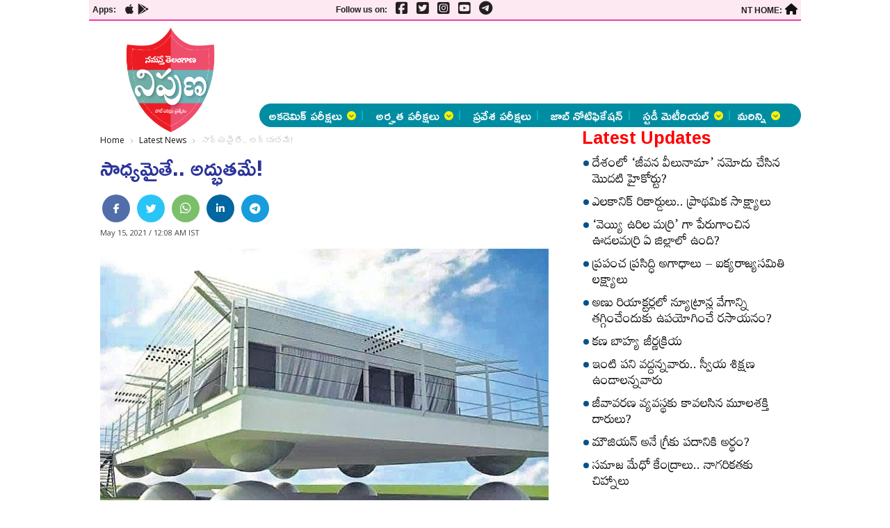

--- FILE ---
content_type: text/html; charset=UTF-8
request_url: https://nipuna.ntnews.com/latest-news/made-in-japan-earthquakeproof-homes-99408.html
body_size: 13328
content:
<?php// $pcontext=get_page_context(); ?>
<!DOCTYPE html>
<html lang="te">

<head>
  <meta charset="UTF-8">
  <meta http-equiv="X-UA-Compatible" content="IE=edge">
  <meta name="viewport" content="width=device-width, initial-scale=1.0">
      <title>  సాధ్యమైతే.. అద్భుతమే!</title>
      
                 <link rel="stylesheet" href="https://nipuna.ntnews.com/wp-content/themes/nipuna/css/style.css">
  <link rel="stylesheet" href="https://nipuna.ntnews.com/wp-content/themes/nipuna/css/swiper-bundle.min.css">
  <link rel="stylesheet" href="https://nipuna.ntnews.com/wp-content/themes/nipuna/css/all.min.css">

  <link rel="preconnect" href="https://fonts.googleapis.com">
  <link rel="preconnect" href="https://fonts.gstatic.com" crossorigin>
  <link href="https://fonts.googleapis.com/css2?family=Open+Sans:wght@400;500;600;700&display=swap" rel="stylesheet">
  <link href="https://fonts.googleapis.com/css2?family=Ramabhadra&display=swap" rel="stylesheet">
  <link href="https://fonts.googleapis.com/css2?family=Mallanna&display=swap" rel="stylesheet">
  <script src="https://kit.fontawesome.com/dc4c0dce42.js" crossorigin="anonymous"></script>
        <meta name="robots" content="max-image-preview:large" />
        <meta itemprop="inLanguage" content="Telugu" />
  <meta name="rating" content="General">
  <meta property="category" content="News" />
  <meta name="website" content="https://nipuna.ntnews.com/">
      
<meta name="keywords" content="arthquake Proof Homes, Japan, sampada" />

<meta name="news_keywords" content="arthquake Proof Homes, Japan, sampada" />
  <meta name="author" content="Nipuna">
  <meta property="og:locale" content="te_IN" />
  <meta name="theme-color" content="#ffffff">
  <meta name="copyright" content="https://nipuna.ntnews.com/">
  <meta http-equiv="Content-Type" content="text/html; charset=utf-8" />
  
 <meta property="og:image" content="https://s3.ap-south-1.amazonaws.com/media.nipuna.com/wp-content/uploads/2021/05/JAPAN_BIT.jpg" />
 <link rel="canonical" href="https://nipuna.ntnews.com/latest-news/made-in-japan-earthquakeproof-homes-99408.html" />
 <meta property="og:image:width" content="650" />
 <meta property="og:image:height" content="613" />
 <meta property="og:url" content="https://nipuna.ntnews.com/latest-news/made-in-japan-earthquakeproof-homes-99408.html" />
 <meta property="og:title" content="సాధ్యమైతే.. అద్భుతమే!" />
 <meta property="og:description" content="జపాన్‌.. అత్యున్నత సాంకేతిక పరిజ్ఞానానికి చిరునామా. బలమైన ఆర్థిక వ్యవస్థ, అభివృద్ధి.. ఈ దేశం సొంతం. కానీ, తరచూ వచ్చే భూకంపాలు, వాటి ధాటికి కుప్పకూలుతున్న భవనాలతో ఇక్కడి ప్రజలు ఉక్కిరిబిక్కిరి అవుతుంటారు. అందుకోసమే భూకంపాలను తట్టుకొనేలా ఇండ్లను నిర్మిస్తుంటారు. అయినా, భారీ భూ ప్రకంపనలు వస్తే, ఎంతో కొంత నష్టపోతూనే ఉన్నారు. దీనికి పరిష్కారంగా, జపాన్‌ శాస్త్రవేత్తలు అత్యాధునిక సాంకేతిక పరిజ్ఞానంపై ప్రయోగాలు నిర్వహిస్తున్నారంటూ సామాజిక మాధ్యమాల్లో ఓ వార్త చెక్కర్లు కొడుతున్నది. అయస్కాంత క్షేత్రాన్ని [&hellip;]" />
 <meta property="og:type" content="article" />
 <meta property="og:image:alt" content="సాధ్యమైతే.. అద్భుతమే!" />      
 <meta property="og:image:type" content="image/jpeg" />   <script type="application/ld+json">
    {
      "@context": "http://schema.org",
      "@type": "Organization",
      "name": "Namasthe Telangana Nipuna",
      "url": "https://nipuna.ntnews.com/",
      "logo": {
        "@type": "ImageObject",
        "url": "https://s3.ap-south-1.amazonaws.com/media.nipuna.com/wp-content/uploads/2022/04/nipunalogo.png",
        "width": 600,
        "height": 60
      },
      "sameAs": ["https://www.facebook.com/ntdailyonline/",
        "https://twitter.com/ntdailyonline/",
        "https://www.youtube.com/channel/UCGK11EQwSUXSBDsP-Aw9RWQ/"
      ]
    }
  </script>
  <script type="application/ld+json">
    {
      "@context": "https://schema.org",
      "@type": "WebSite",
      "url": "https://nipuna.ntnews.com/",
      "potentialAction": {
        "@type": "SearchAction",
        "target": "https://nipuna.ntnews.com/search?q={search_term_string}",
        "query-input": "required name=search_term_string"
      }
    }
  </script>
  <script type="application/ld+json">
    {"@context":"http:\/\/schema.org","@type":"WebPage","description":"జపాన్‌.. అత్యున్నత సాంకేతిక పరిజ్ఞానానికి చిరునామా. బలమైన ఆర్థిక వ్యవస్థ, అభివృద్ధి.. ఈ దేశం సొంతం. కానీ, తరచూ వచ్చే భూకంపాలు, వాటి ధాటికి కుప్పకూలుతున్న భవనాలతో ఇక్కడి ప్రజలు ఉక్కిరిబిక్కిరి అవుతుంటారు. అందుకోసమే భూకంపాలను తట్టుకొనేలా ఇండ్లను నిర్మిస్తుంటారు. అయినా, భారీ భూ ప్రకంపనలు వస్తే, ఎంతో కొంత నష్టపోతూనే ఉన్నారు. దీనికి పరిష్కారంగా, జపాన్‌ శాస్త్రవేత్తలు అత్యాధునిక సాంకేతిక పరిజ్ఞానంపై ప్రయోగాలు నిర్వహిస్తున్నారంటూ సామాజిక మాధ్యమాల్లో ఓ వార్త చెక్కర్లు కొడుతున్నది. అయస్కాంత క్షేత్రాన్ని [&hellip;]","url":"https:\/\/nipuna.ntnews.com\/latest-news\/made-in-japan-earthquakeproof-homes-99408.html","name":"సాధ్యమైతే.. అద్భుతమే!","publisher":{"@type":"Organization","name":"Namasthe Telangana Nipuna","url":"https:\/\/nipuna.ntnews.com\/","logo":{"@type":"ImageObject","contentUrl":"https:\/\/s3.ap-south-1.amazonaws.com\/media.nipuna.com\/wp-content\/uploads\/2022\/04\/nipunalogo.png"}}}  </script>
  <script type="application/ld+json">
    {"@context":"http:\/\/schema.org","@type":"ItemList","itemListElement":[{"@type":"SiteNavigationElement","position":1,"name":"అకడెమిక్ పరీక్షలు","description":"అకడెమిక్ పరీక్షలు","url":"https:\/\/nipuna.ntnews.com\/category\/academic-exams"},{"@type":"SiteNavigationElement","position":2,"name":"అర్హత పరీక్షలు","description":"అర్హత పరీక్షలు","url":"https:\/\/nipuna.ntnews.com\/eligibility-tests"},{"@type":"SiteNavigationElement","position":3,"name":"ప్రవేశ పరీక్షలు","description":"ప్రవేశ పరీక్షలు","url":"https:\/\/nipuna.ntnews.com\/entrance-exams\/"},{"@type":"SiteNavigationElement","position":4,"name":"జాబ్ నోటిఫికేషన్","description":"జాబ్ నోటిఫికేషన్","url":"https:\/\/nipuna.ntnews.com\/notifications\/"},{"@type":"SiteNavigationElement","position":5,"name":"స్టడీ మెటీరియల్","description":"స్టడీ మెటీరియల్","url":"https:\/\/nipuna.ntnews.com\/study-material\/"},{"@type":"SiteNavigationElement","position":6,"name":"మరిన్ని","description":"మరిన్ని","url":"https:\/\/nipuna.ntnews.com"}]}  </script>

      <script type="application/ld+json">
      {"@context":"https:\/\/schema.org","@type":"NewsArticle","url":"https:\/\/nipuna.ntnews.com\/latest-news\/made-in-japan-earthquakeproof-homes-99408.html","publisher":{"@type":"Organization","name":"nipuna","logo":{"@type":"ImageObject","url":"https:\/\/s3.ap-south-1.amazonaws.com\/media.nipuna.com\/wp-content\/uploads\/2022\/04\/nipunalogo.png","width":600,"height":60}},"headline":"సాధ్యమైతే.. అద్భుతమే!","description":"","datePublished":"2021-05-15 00:08:00 +05:30","dateModified":"2021-05-14 23:13:32 +05:30","mainEntityOfPage":"https:\/\/nipuna.ntnews.com\/latest-news\/made-in-japan-earthquakeproof-homes-99408.html","image":{"@type":"ImageObject","url":"https:\/\/s3.ap-south-1.amazonaws.com\/media.nipuna.com\/wp-content\/uploads\/2021\/05\/JAPAN_BIT.jpg","height":450,"width":600},"author":{"@type":"Person","name":"chandra kanth","url":"https:\/\/nipuna.ntnews.com\/author\/chandra"},"articleBody":"<!-- wp:image {\"id\":99414,\"sizeSlug\":\"large\",\"linkDestination\":\"none\"} -->\n<figure class=\"wp-block-image size-large\"><img src=\"http:\/\/nipuna.ntnews.com\/wp-content\/uploads\/2021\/05\/JAPAN_BIT.jpg\" alt=\"\" class=\"wp-image-99414\" \/><\/figure>\n<!-- \/wp:image -->\n\n<!-- wp:paragraph -->\n<p>జపాన్‌.. అత్యున్నత సాంకేతిక పరిజ్ఞానానికి చిరునామా. బలమైన ఆర్థిక వ్యవస్థ, అభివృద్ధి.. ఈ దేశం సొంతం. కానీ, తరచూ వచ్చే భూకంపాలు, వాటి ధాటికి కుప్పకూలుతున్న భవనాలతో ఇక్కడి ప్రజలు ఉక్కిరిబిక్కిరి అవుతుంటారు. అందుకోసమే భూకంపాలను తట్టుకొనేలా ఇండ్లను నిర్మిస్తుంటారు. అయినా, భారీ భూ ప్రకంపనలు వస్తే, ఎంతో కొంత నష్టపోతూనే ఉన్నారు. దీనికి పరిష్కారంగా, జపాన్‌ శాస్త్రవేత్తలు అత్యాధునిక సాంకేతిక పరిజ్ఞానంపై ప్రయోగాలు నిర్వహిస్తున్నారంటూ సామాజిక మాధ్యమాల్లో ఓ వార్త చెక్కర్లు కొడుతున్నది. అయస్కాంత క్షేత్రాన్ని ఉపయోగించి, గాలిలో తేలియాడే భవనాలకు రూపకల్పన చేస్తున్నారనేది దాని సారాంశం. ఇప్పటికైతే ఈ విషయంపై ఎలాంటి అధికారిక ప్రకటనా వెలువడలేదు. కానీ, ఈ కాన్సెప్ట్‌ సాధ్యమైతే.. గృహ నిర్మాణరంగంలో ఓ అద్భుతంగా నిలిచిపోతుందన్నది నిజం. ఈ సాంకేతికత అందుబాటులోకి వస్తే జపాన్‌తోపాటు భూకంపాలు పొంచి ఉండే అనేక దేశాలకు ఉపయోగకరంగా ఉంటుంది.<\/p>\n<!-- \/wp:paragraph -->"}    </script>
    
  <script type="application/ld+json"> 
		{ "@context": "https://schema.org", 
			"@type": "BreadcrumbList", 
			"itemListElement": [ { 
				"@type": "ListItem", 
					"position": 1, 
					"item": { 
					"@id": "https://nipuna.ntnews.com/", 
					"name": "Telugu News",
					"image": "https://s3.ap-south-1.amazonaws.com/media.nipuna.com/wp-content/uploads/2022/04/nipunalogo.png"  
				} 
			}, 
			{ "@type": "ListItem", 
				"position": 2, 
				"item": { 
				"@id": "https://nipuna.ntnews.com/latest-news", 
				"name": "Latest News News",
				"image": "https://s3.ap-south-1.amazonaws.com/media.nipuna.com/wp-content/uploads/2022/04/nipunalogo.png"  
				} 
			},  
			{ 
				"@type": "ListItem", 
				"position": 3, 
				"item": { 
				"@id": "https://nipuna.ntnews.com/latest-news/made-in-japan-earthquakeproof-homes-99408.html", 
				"name": "సాధ్యమైతే.. అద్భుతమే!" ,
				"image": "https://s3.ap-south-1.amazonaws.com/media.nipuna.com/wp-content/uploads/2022/04/nipunalogo.png" 
				} 
				} 
				] 
				} 
				</script>  <!-- Global site tag (gtag.js) - Google Analytics -->
<script async src="https://www.googletagmanager.com/gtag/js?id=UA-229313073-1"></script>
<script>
  window.dataLayer = window.dataLayer || [];
  function gtag(){dataLayer.push(arguments);}
  gtag('js', new Date());

  gtag('config', 'UA-229313073-1');
</script>
  <meta name='robots' content='max-image-preview:large' />
	<style>img:is([sizes="auto" i], [sizes^="auto," i]) { contain-intrinsic-size: 3000px 1500px }</style>
	<link rel='dns-prefetch' href='//s3.ap-south-1.amazonaws.com' />
<script type="text/javascript">
/* <![CDATA[ */
window._wpemojiSettings = {"baseUrl":"https:\/\/s.w.org\/images\/core\/emoji\/16.0.1\/72x72\/","ext":".png","svgUrl":"https:\/\/s.w.org\/images\/core\/emoji\/16.0.1\/svg\/","svgExt":".svg","source":{"concatemoji":"https:\/\/nipuna.ntnews.com\/wp-includes\/js\/wp-emoji-release.min.js?ver=6.8.3"}};
/*! This file is auto-generated */
!function(s,n){var o,i,e;function c(e){try{var t={supportTests:e,timestamp:(new Date).valueOf()};sessionStorage.setItem(o,JSON.stringify(t))}catch(e){}}function p(e,t,n){e.clearRect(0,0,e.canvas.width,e.canvas.height),e.fillText(t,0,0);var t=new Uint32Array(e.getImageData(0,0,e.canvas.width,e.canvas.height).data),a=(e.clearRect(0,0,e.canvas.width,e.canvas.height),e.fillText(n,0,0),new Uint32Array(e.getImageData(0,0,e.canvas.width,e.canvas.height).data));return t.every(function(e,t){return e===a[t]})}function u(e,t){e.clearRect(0,0,e.canvas.width,e.canvas.height),e.fillText(t,0,0);for(var n=e.getImageData(16,16,1,1),a=0;a<n.data.length;a++)if(0!==n.data[a])return!1;return!0}function f(e,t,n,a){switch(t){case"flag":return n(e,"\ud83c\udff3\ufe0f\u200d\u26a7\ufe0f","\ud83c\udff3\ufe0f\u200b\u26a7\ufe0f")?!1:!n(e,"\ud83c\udde8\ud83c\uddf6","\ud83c\udde8\u200b\ud83c\uddf6")&&!n(e,"\ud83c\udff4\udb40\udc67\udb40\udc62\udb40\udc65\udb40\udc6e\udb40\udc67\udb40\udc7f","\ud83c\udff4\u200b\udb40\udc67\u200b\udb40\udc62\u200b\udb40\udc65\u200b\udb40\udc6e\u200b\udb40\udc67\u200b\udb40\udc7f");case"emoji":return!a(e,"\ud83e\udedf")}return!1}function g(e,t,n,a){var r="undefined"!=typeof WorkerGlobalScope&&self instanceof WorkerGlobalScope?new OffscreenCanvas(300,150):s.createElement("canvas"),o=r.getContext("2d",{willReadFrequently:!0}),i=(o.textBaseline="top",o.font="600 32px Arial",{});return e.forEach(function(e){i[e]=t(o,e,n,a)}),i}function t(e){var t=s.createElement("script");t.src=e,t.defer=!0,s.head.appendChild(t)}"undefined"!=typeof Promise&&(o="wpEmojiSettingsSupports",i=["flag","emoji"],n.supports={everything:!0,everythingExceptFlag:!0},e=new Promise(function(e){s.addEventListener("DOMContentLoaded",e,{once:!0})}),new Promise(function(t){var n=function(){try{var e=JSON.parse(sessionStorage.getItem(o));if("object"==typeof e&&"number"==typeof e.timestamp&&(new Date).valueOf()<e.timestamp+604800&&"object"==typeof e.supportTests)return e.supportTests}catch(e){}return null}();if(!n){if("undefined"!=typeof Worker&&"undefined"!=typeof OffscreenCanvas&&"undefined"!=typeof URL&&URL.createObjectURL&&"undefined"!=typeof Blob)try{var e="postMessage("+g.toString()+"("+[JSON.stringify(i),f.toString(),p.toString(),u.toString()].join(",")+"));",a=new Blob([e],{type:"text/javascript"}),r=new Worker(URL.createObjectURL(a),{name:"wpTestEmojiSupports"});return void(r.onmessage=function(e){c(n=e.data),r.terminate(),t(n)})}catch(e){}c(n=g(i,f,p,u))}t(n)}).then(function(e){for(var t in e)n.supports[t]=e[t],n.supports.everything=n.supports.everything&&n.supports[t],"flag"!==t&&(n.supports.everythingExceptFlag=n.supports.everythingExceptFlag&&n.supports[t]);n.supports.everythingExceptFlag=n.supports.everythingExceptFlag&&!n.supports.flag,n.DOMReady=!1,n.readyCallback=function(){n.DOMReady=!0}}).then(function(){return e}).then(function(){var e;n.supports.everything||(n.readyCallback(),(e=n.source||{}).concatemoji?t(e.concatemoji):e.wpemoji&&e.twemoji&&(t(e.twemoji),t(e.wpemoji)))}))}((window,document),window._wpemojiSettings);
/* ]]> */
</script>
<style id='wp-emoji-styles-inline-css' type='text/css'>

	img.wp-smiley, img.emoji {
		display: inline !important;
		border: none !important;
		box-shadow: none !important;
		height: 1em !important;
		width: 1em !important;
		margin: 0 0.07em !important;
		vertical-align: -0.1em !important;
		background: none !important;
		padding: 0 !important;
	}
</style>
<link rel='stylesheet' id='wp-block-library-css' href='https://nipuna.ntnews.com/wp-includes/css/dist/block-library/style.min.css?ver=6.8.3' type='text/css' media='all' />
<style id='classic-theme-styles-inline-css' type='text/css'>
/*! This file is auto-generated */
.wp-block-button__link{color:#fff;background-color:#32373c;border-radius:9999px;box-shadow:none;text-decoration:none;padding:calc(.667em + 2px) calc(1.333em + 2px);font-size:1.125em}.wp-block-file__button{background:#32373c;color:#fff;text-decoration:none}
</style>
<style id='global-styles-inline-css' type='text/css'>
:root{--wp--preset--aspect-ratio--square: 1;--wp--preset--aspect-ratio--4-3: 4/3;--wp--preset--aspect-ratio--3-4: 3/4;--wp--preset--aspect-ratio--3-2: 3/2;--wp--preset--aspect-ratio--2-3: 2/3;--wp--preset--aspect-ratio--16-9: 16/9;--wp--preset--aspect-ratio--9-16: 9/16;--wp--preset--color--black: #000000;--wp--preset--color--cyan-bluish-gray: #abb8c3;--wp--preset--color--white: #ffffff;--wp--preset--color--pale-pink: #f78da7;--wp--preset--color--vivid-red: #cf2e2e;--wp--preset--color--luminous-vivid-orange: #ff6900;--wp--preset--color--luminous-vivid-amber: #fcb900;--wp--preset--color--light-green-cyan: #7bdcb5;--wp--preset--color--vivid-green-cyan: #00d084;--wp--preset--color--pale-cyan-blue: #8ed1fc;--wp--preset--color--vivid-cyan-blue: #0693e3;--wp--preset--color--vivid-purple: #9b51e0;--wp--preset--gradient--vivid-cyan-blue-to-vivid-purple: linear-gradient(135deg,rgba(6,147,227,1) 0%,rgb(155,81,224) 100%);--wp--preset--gradient--light-green-cyan-to-vivid-green-cyan: linear-gradient(135deg,rgb(122,220,180) 0%,rgb(0,208,130) 100%);--wp--preset--gradient--luminous-vivid-amber-to-luminous-vivid-orange: linear-gradient(135deg,rgba(252,185,0,1) 0%,rgba(255,105,0,1) 100%);--wp--preset--gradient--luminous-vivid-orange-to-vivid-red: linear-gradient(135deg,rgba(255,105,0,1) 0%,rgb(207,46,46) 100%);--wp--preset--gradient--very-light-gray-to-cyan-bluish-gray: linear-gradient(135deg,rgb(238,238,238) 0%,rgb(169,184,195) 100%);--wp--preset--gradient--cool-to-warm-spectrum: linear-gradient(135deg,rgb(74,234,220) 0%,rgb(151,120,209) 20%,rgb(207,42,186) 40%,rgb(238,44,130) 60%,rgb(251,105,98) 80%,rgb(254,248,76) 100%);--wp--preset--gradient--blush-light-purple: linear-gradient(135deg,rgb(255,206,236) 0%,rgb(152,150,240) 100%);--wp--preset--gradient--blush-bordeaux: linear-gradient(135deg,rgb(254,205,165) 0%,rgb(254,45,45) 50%,rgb(107,0,62) 100%);--wp--preset--gradient--luminous-dusk: linear-gradient(135deg,rgb(255,203,112) 0%,rgb(199,81,192) 50%,rgb(65,88,208) 100%);--wp--preset--gradient--pale-ocean: linear-gradient(135deg,rgb(255,245,203) 0%,rgb(182,227,212) 50%,rgb(51,167,181) 100%);--wp--preset--gradient--electric-grass: linear-gradient(135deg,rgb(202,248,128) 0%,rgb(113,206,126) 100%);--wp--preset--gradient--midnight: linear-gradient(135deg,rgb(2,3,129) 0%,rgb(40,116,252) 100%);--wp--preset--font-size--small: 13px;--wp--preset--font-size--medium: 20px;--wp--preset--font-size--large: 36px;--wp--preset--font-size--x-large: 42px;--wp--preset--spacing--20: 0.44rem;--wp--preset--spacing--30: 0.67rem;--wp--preset--spacing--40: 1rem;--wp--preset--spacing--50: 1.5rem;--wp--preset--spacing--60: 2.25rem;--wp--preset--spacing--70: 3.38rem;--wp--preset--spacing--80: 5.06rem;--wp--preset--shadow--natural: 6px 6px 9px rgba(0, 0, 0, 0.2);--wp--preset--shadow--deep: 12px 12px 50px rgba(0, 0, 0, 0.4);--wp--preset--shadow--sharp: 6px 6px 0px rgba(0, 0, 0, 0.2);--wp--preset--shadow--outlined: 6px 6px 0px -3px rgba(255, 255, 255, 1), 6px 6px rgba(0, 0, 0, 1);--wp--preset--shadow--crisp: 6px 6px 0px rgba(0, 0, 0, 1);}:where(.is-layout-flex){gap: 0.5em;}:where(.is-layout-grid){gap: 0.5em;}body .is-layout-flex{display: flex;}.is-layout-flex{flex-wrap: wrap;align-items: center;}.is-layout-flex > :is(*, div){margin: 0;}body .is-layout-grid{display: grid;}.is-layout-grid > :is(*, div){margin: 0;}:where(.wp-block-columns.is-layout-flex){gap: 2em;}:where(.wp-block-columns.is-layout-grid){gap: 2em;}:where(.wp-block-post-template.is-layout-flex){gap: 1.25em;}:where(.wp-block-post-template.is-layout-grid){gap: 1.25em;}.has-black-color{color: var(--wp--preset--color--black) !important;}.has-cyan-bluish-gray-color{color: var(--wp--preset--color--cyan-bluish-gray) !important;}.has-white-color{color: var(--wp--preset--color--white) !important;}.has-pale-pink-color{color: var(--wp--preset--color--pale-pink) !important;}.has-vivid-red-color{color: var(--wp--preset--color--vivid-red) !important;}.has-luminous-vivid-orange-color{color: var(--wp--preset--color--luminous-vivid-orange) !important;}.has-luminous-vivid-amber-color{color: var(--wp--preset--color--luminous-vivid-amber) !important;}.has-light-green-cyan-color{color: var(--wp--preset--color--light-green-cyan) !important;}.has-vivid-green-cyan-color{color: var(--wp--preset--color--vivid-green-cyan) !important;}.has-pale-cyan-blue-color{color: var(--wp--preset--color--pale-cyan-blue) !important;}.has-vivid-cyan-blue-color{color: var(--wp--preset--color--vivid-cyan-blue) !important;}.has-vivid-purple-color{color: var(--wp--preset--color--vivid-purple) !important;}.has-black-background-color{background-color: var(--wp--preset--color--black) !important;}.has-cyan-bluish-gray-background-color{background-color: var(--wp--preset--color--cyan-bluish-gray) !important;}.has-white-background-color{background-color: var(--wp--preset--color--white) !important;}.has-pale-pink-background-color{background-color: var(--wp--preset--color--pale-pink) !important;}.has-vivid-red-background-color{background-color: var(--wp--preset--color--vivid-red) !important;}.has-luminous-vivid-orange-background-color{background-color: var(--wp--preset--color--luminous-vivid-orange) !important;}.has-luminous-vivid-amber-background-color{background-color: var(--wp--preset--color--luminous-vivid-amber) !important;}.has-light-green-cyan-background-color{background-color: var(--wp--preset--color--light-green-cyan) !important;}.has-vivid-green-cyan-background-color{background-color: var(--wp--preset--color--vivid-green-cyan) !important;}.has-pale-cyan-blue-background-color{background-color: var(--wp--preset--color--pale-cyan-blue) !important;}.has-vivid-cyan-blue-background-color{background-color: var(--wp--preset--color--vivid-cyan-blue) !important;}.has-vivid-purple-background-color{background-color: var(--wp--preset--color--vivid-purple) !important;}.has-black-border-color{border-color: var(--wp--preset--color--black) !important;}.has-cyan-bluish-gray-border-color{border-color: var(--wp--preset--color--cyan-bluish-gray) !important;}.has-white-border-color{border-color: var(--wp--preset--color--white) !important;}.has-pale-pink-border-color{border-color: var(--wp--preset--color--pale-pink) !important;}.has-vivid-red-border-color{border-color: var(--wp--preset--color--vivid-red) !important;}.has-luminous-vivid-orange-border-color{border-color: var(--wp--preset--color--luminous-vivid-orange) !important;}.has-luminous-vivid-amber-border-color{border-color: var(--wp--preset--color--luminous-vivid-amber) !important;}.has-light-green-cyan-border-color{border-color: var(--wp--preset--color--light-green-cyan) !important;}.has-vivid-green-cyan-border-color{border-color: var(--wp--preset--color--vivid-green-cyan) !important;}.has-pale-cyan-blue-border-color{border-color: var(--wp--preset--color--pale-cyan-blue) !important;}.has-vivid-cyan-blue-border-color{border-color: var(--wp--preset--color--vivid-cyan-blue) !important;}.has-vivid-purple-border-color{border-color: var(--wp--preset--color--vivid-purple) !important;}.has-vivid-cyan-blue-to-vivid-purple-gradient-background{background: var(--wp--preset--gradient--vivid-cyan-blue-to-vivid-purple) !important;}.has-light-green-cyan-to-vivid-green-cyan-gradient-background{background: var(--wp--preset--gradient--light-green-cyan-to-vivid-green-cyan) !important;}.has-luminous-vivid-amber-to-luminous-vivid-orange-gradient-background{background: var(--wp--preset--gradient--luminous-vivid-amber-to-luminous-vivid-orange) !important;}.has-luminous-vivid-orange-to-vivid-red-gradient-background{background: var(--wp--preset--gradient--luminous-vivid-orange-to-vivid-red) !important;}.has-very-light-gray-to-cyan-bluish-gray-gradient-background{background: var(--wp--preset--gradient--very-light-gray-to-cyan-bluish-gray) !important;}.has-cool-to-warm-spectrum-gradient-background{background: var(--wp--preset--gradient--cool-to-warm-spectrum) !important;}.has-blush-light-purple-gradient-background{background: var(--wp--preset--gradient--blush-light-purple) !important;}.has-blush-bordeaux-gradient-background{background: var(--wp--preset--gradient--blush-bordeaux) !important;}.has-luminous-dusk-gradient-background{background: var(--wp--preset--gradient--luminous-dusk) !important;}.has-pale-ocean-gradient-background{background: var(--wp--preset--gradient--pale-ocean) !important;}.has-electric-grass-gradient-background{background: var(--wp--preset--gradient--electric-grass) !important;}.has-midnight-gradient-background{background: var(--wp--preset--gradient--midnight) !important;}.has-small-font-size{font-size: var(--wp--preset--font-size--small) !important;}.has-medium-font-size{font-size: var(--wp--preset--font-size--medium) !important;}.has-large-font-size{font-size: var(--wp--preset--font-size--large) !important;}.has-x-large-font-size{font-size: var(--wp--preset--font-size--x-large) !important;}
:where(.wp-block-post-template.is-layout-flex){gap: 1.25em;}:where(.wp-block-post-template.is-layout-grid){gap: 1.25em;}
:where(.wp-block-columns.is-layout-flex){gap: 2em;}:where(.wp-block-columns.is-layout-grid){gap: 2em;}
:root :where(.wp-block-pullquote){font-size: 1.5em;line-height: 1.6;}
</style>
<link rel="https://api.w.org/" href="https://nipuna.ntnews.com/wp-json/" /><link rel="alternate" title="JSON" type="application/json" href="https://nipuna.ntnews.com/wp-json/wp/v2/posts/99408" /><link rel="EditURI" type="application/rsd+xml" title="RSD" href="https://nipuna.ntnews.com/xmlrpc.php?rsd" />
<meta name="generator" content="WordPress 6.8.3" />
<link rel="canonical" href="https://nipuna.ntnews.com/latest-news/made-in-japan-earthquakeproof-homes-99408.html" />
<link rel='shortlink' href='https://nipuna.ntnews.com/?p=99408' />
<link rel="alternate" title="oEmbed (JSON)" type="application/json+oembed" href="https://nipuna.ntnews.com/wp-json/oembed/1.0/embed?url=https%3A%2F%2Fnipuna.ntnews.com%2Flatest-news%2Fmade-in-japan-earthquakeproof-homes-99408.html" />
<link rel="alternate" title="oEmbed (XML)" type="text/xml+oembed" href="https://nipuna.ntnews.com/wp-json/oembed/1.0/embed?url=https%3A%2F%2Fnipuna.ntnews.com%2Flatest-news%2Fmade-in-japan-earthquakeproof-homes-99408.html&#038;format=xml" />
<link rel="icon" href="https://s3.ap-south-1.amazonaws.com/media.nipuna.com/wp-content/uploads/2021/03/cropped-ntnews-favicon-32x32.png" sizes="32x32" />
<link rel="icon" href="https://s3.ap-south-1.amazonaws.com/media.nipuna.com/wp-content/uploads/2021/03/cropped-ntnews-favicon-192x192.png" sizes="192x192" />
<link rel="apple-touch-icon" href="https://s3.ap-south-1.amazonaws.com/media.nipuna.com/wp-content/uploads/2021/03/cropped-ntnews-favicon-180x180.png" />
<meta name="msapplication-TileImage" content="https://s3.ap-south-1.amazonaws.com/media.nipuna.com/wp-content/uploads/2021/03/cropped-ntnews-favicon-270x270.png" />
  <!--Feedify Script Start-->
<script id="feedify_webscript">
var feedify = feedify || {};
  window.feedify_options={fedify_url:"https://feedify.net/",pkey:"BAnCidNtBJ3+uTEKp7KejQuxpSjzUSGNdwwMyKVFNbpOdq992j9w5PDH8k39gnF9KnaJ9DODY8zNA8rD0Re0TIY="};
    (function (window, document){
    function addScript( script_url ){
      var s = document.createElement('script');
      s.type = 'text/javascript';
      s.src = script_url;
      document.getElementsByTagName('head')[0].appendChild(s);
    }
  
    addScript('https://cdn.feedify.net/getjs/feedbackembad-min-3.0.js');
})(window, document);
</script>
<!--Feedify Script End-->
</head>

<body>
  <!-- gutter ads starts here -->
  <div class="gutterLHS">
    <script async src="https://pagead2.googlesyndication.com/pagead/js/adsbygoogle.js?client=ca-pub-7119991287654999" crossorigin="anonymous"></script>
    <!-- NT_Sticky_LHS_160*600 -->
    <ins class="adsbygoogle" style="display:block" data-ad-client="ca-pub-7119991287654999" data-ad-slot="3498432086" data-ad-format="auto" data-full-width-responsive="true"></ins>
    <script>
      (adsbygoogle = window.adsbygoogle || []).push({});
    </script>
  </div>
  <div class="gutterRHS">
    <script async src="https://pagead2.googlesyndication.com/pagead/js/adsbygoogle.js?client=ca-pub-7119991287654999" crossorigin="anonymous"></script>
    <!-- NT_Sticky_RHS_160*600 -->
    <ins class="adsbygoogle" style="display:block" data-ad-client="ca-pub-7119991287654999" data-ad-slot="1446983812" data-ad-format="auto" data-full-width-responsive="true"></ins>
    <script>
      (adsbygoogle = window.adsbygoogle || []).push({});
    </script>
  </div>
  <!-- gutter ads ends here -->
              <div class="top_header">    
            
            <div class="topApps">
            <span>Apps:</span>
            <ul>
                            <li><a href="https://www.ntnews.com" target="_blank" ><i
                                class="fab fa-apple"></i></a></li>
                            <li><a href="https://www.ntnews.com" target="_blank"><i
                                class="fab fa-google-play"></i></a></li>                            
            </ul>
            </div>
                    
                    <div class="topfollow">
                        <span>Follow us on:</span>
                        <ul>
                            <li><a href="https://www.facebook.com/ntdailyonline/" target="_blank" rel="nofollow"><i
                                class="fab fa-facebook-square"></i></a></li>
                            <li><a href="https://twitter.com/ntdailyonline/" target="_blank" rel="nofollow"><i
                                class="fab fa-twitter-square"></i></a></li>
                            <li><a href="https://www.instagram.com/namasthe_telangana/" target="_blank" rel="nofollow"><i
                                class="fab fa-instagram-square"></i></a></li>
                            <li><a href="https://www.youtube.com/channel/UCGK11EQwSUXSBDsP-Aw9RWQ/" target="_blank"
                                rel="nofollow"><i class="fab fa-youtube-square"></i></a></li>
                            <li><a href="https://t.me/NamastheTelangana" target="_blank"><i class="fab fa-telegram"></i></a></li>
                        </ul>
                    </div>

                       <!-- Telangana Logo -->
                    <div class="telangana_logo">
                    
                        <a href="https://www.ntnews.com/" target="_blank"><span>NT HOME:</span><i class="fa fa-home"></i></a>
                    </div>                  
            </div>
           
						 

  <header class="Header inner-header" id="Header">
        <div class="header-menu">
            <div class="logo_part">
                <!-- <div class="mob_hamburger">
                    <div id="toggleDiv"><span class="MenuBtn"><i></i><i></i><i></i></span></div>
                </div> -->
                <div class="logoWidth">
                    <div class="site-logo">
                        <h1><a href="https://nipuna.ntnews.com/">
                        	<img src="https://nipuna.ntnews.com/wp-content/themes/nipuna/images/nipuna_logo.png" alt=""
                                title="" width="407"></a>
                            </h1>
                        
                    </div>
                    
                </div>
                 <div class="adsCont topheaderad">
                    <div class="mobile-head-ad">
                        <script async src="https://pagead2.googlesyndication.com/pagead/js/adsbygoogle.js?client=ca-pub-7119991287654999"
                         crossorigin="anonymous"></script>
                        <!-- NT_Desktop_TopBanner_728*90 -->
                        <ins class="adsbygoogle"
                             style="display:inline-block;width:100%;height:90px"
                             data-ad-client="ca-pub-7119991287654999"
                             data-ad-slot="3517890462"></ins>
                        <script>
                             (adsbygoogle = window.adsbygoogle || []).push({});
                        </script>
                    </div>
                    <div class="desk-head-ad">
                        <script async src="https://pagead2.googlesyndication.com/pagead/js/adsbygoogle.js?client=ca-pub-7119991287654999"
                         crossorigin="anonymous"></script>
                        <!-- NT_Desktop_TopBanner_728*90 -->
                        <ins class="adsbygoogle"
                             style="display:inline-block;width:728px;height:90px"
                             data-ad-client="ca-pub-7119991287654999"
                             data-ad-slot="3517890462"></ins>
                        <script>
                             (adsbygoogle = window.adsbygoogle || []).push({});
                        </script>
                    </div>

                </div>
            </div>
            <div class="nav-menu">
                <div class="logo_area"></div>

                <ul class="desk-menu">
                    <li>
      <a  title="అకడెమిక్ పరీక్షలు" href="https://nipuna.ntnews.com/category/academic-exams" >అకడెమిక్ పరీక్షలు <i class="fas fa-chevron-circle-down"></i></a><span></span>
            <ul class="sub-menu"><li><a  title="టెన్త్" href="https://nipuna.ntnews.com/tag/tenth">టెన్త్</a></li><li><a  title="ఇంటర్మీడియట్" href="https://nipuna.ntnews.com/tag/inter">ఇంటర్మీడియట్</a></li></ul></li><li>
      <a  title="అర్హత పరీక్షలు" href="https://nipuna.ntnews.com/eligibility-tests" >అర్హత పరీక్షలు <i class="fas fa-chevron-circle-down"></i></a><span></span>
            <ul class="sub-menu"><li><a  title="టెట్" href="https://nipuna.ntnews.com/tag/tet">టెట్</a></li></ul></li><li class="menu-item"><a  title="ప్రవేశ పరీక్షలు" href="https://nipuna.ntnews.com/entrance-exams/">ప్రవేశ పరీక్షలు</a></li><li class="menu-item"><a  title="జాబ్ నోటిఫికేషన్" href="https://nipuna.ntnews.com/notifications/">జాబ్ నోటిఫికేషన్</a></li><li>
      <a  title="స్టడీ మెటీరియల్" href="https://nipuna.ntnews.com/study-material/" >స్టడీ మెటీరియల్ <i class="fas fa-chevron-circle-down"></i></a><span></span>
            <ul class="sub-menu"><li><a  title="biology" href="https://nipuna.ntnews.com/study-material/biology/">biology</a></li><li><a  title="General Studies" href="https://nipuna.ntnews.com/study-material/general-studies">General Studies</a></li><li><a  title="Geography" href="https://nipuna.ntnews.com/study-material/geography">Geography</a></li><li><a  title="History" href="https://nipuna.ntnews.com/study-material/history">History <i class="fas fa-chevron-circle-down"></i></a>
            <ul class="sub-menu"><li><a  title="Telangana History" href="https://nipuna.ntnews.com/study-material/history/telangana-history">Telangana History</a></li><li><a  title="Indian History" href="https://nipuna.ntnews.com/study-material/history/indian-history">Indian History</a></li></ul></li><li><a  title="Economy" href="https://nipuna.ntnews.com/study-material/economy">Economy</a></li><li><a  title="English" href="https://nipuna.ntnews.com/study-material/english">English</a></li><li><a  title="Maths" href="https://nipuna.ntnews.com/study-material/mathematics">Maths</a></li><li><a  title="Polity" href="https://nipuna.ntnews.com/study-material/indian-polity">Polity</a></li><li><a  title="Civics" href="https://nipuna.ntnews.com/study-material/civics">Civics</a></li><li><a  title="Telugu" href="https://nipuna.ntnews.com/study-material/telugu">Telugu</a></li><li><a  title="Chemistry" href="https://nipuna.ntnews.com/study-material/chemistry">Chemistry</a></li><li><a  title="Mental Ability" href="https://nipuna.ntnews.com/category/study-material/mental-ability">Mental Ability</a></li></ul></li><li>
      <a  title="మరిన్ని" href="https://nipuna.ntnews.com" >మరిన్ని <i class="fas fa-chevron-circle-down"></i></a><span></span>
            <ul class="sub-menu"><li><a  title="కెరీర్ గైడెన్స్" href="https://nipuna.ntnews.com/career-guidance">కెరీర్ గైడెన్స్</a></li><li><a  title="Current Affairs" href="https://nipuna.ntnews.com/current-affairs">Current Affairs</a></li><li><a  title="Question papers" href="https://nipuna.ntnews.com/question-papers">Question papers</a></li><li><a  title="Model Paper" href="https://nipuna.ntnews.com/question-papers/modelpaper">Model Paper</a></li><li><a  title="Syllabus" href="https://nipuna.ntnews.com/syllabus">Syllabus</a></li><li><a  title="Success Stories" href="https://nipuna.ntnews.com/success-stories">Success Stories</a></li></ul></li>                  
                </ul>
                <ul class="mobile-menu">
                    <li class="menu-item"><a  title="అకడెమిక్ పరీక్షలు" href="https://nipuna.ntnews.com/academic-exams">అకడెమిక్ పరీక్షలు</a></li><li class="menu-item"><a  title="ఇంటర్మీడియట్" href="https://nipuna.ntnews.com/tag/inter">ఇంటర్మీడియట్</a></li><li class="menu-item"><a  title="అర్హత పరీక్షలు" href="https://nipuna.ntnews.com/eligibility-tests">అర్హత పరీక్షలు</a></li><li class="menu-item"><a  title="టెట్" href="https://nipuna.ntnews.com/tag/tet">టెట్</a></li><li class="menu-item"><a  title="ప్రవేశ పరీక్షలు" href="https://nipuna.ntnews.com/entrance-exams/">ప్రవేశ పరీక్షలు</a></li><li class="menu-item"><a  title="జాబ్ నోటిఫికేషన్" href="https://nipuna.ntnews.com/notifications/">జాబ్ నోటిఫికేషన్</a></li><li class="menu-item"><a  title="స్టడీ మెటీరియల్" href="https://nipuna.ntnews.com/study-material/">స్టడీ మెటీరియల్</a></li><li class="menu-item"><a  title="Biology" href="https://nipuna.ntnews.com/study-material/biology">Biology</a></li><li class="menu-item"><a  title="General Studies" href="https://nipuna.ntnews.com/study-material/general-studies">General Studies</a></li><li class="menu-item"><a  title="Economy" href="https://nipuna.ntnews.com/study-material/economy">Economy</a></li><li class="menu-item"><a  title="English" href="https://nipuna.ntnews.com/study-material/english">English</a></li><li class="menu-item"><a  title="Maths" href="https://nipuna.ntnews.com/study-material/mathematics">Maths</a></li><li class="menu-item"><a  title="Polity" href="https://nipuna.ntnews.com/study-material/indian-polity">Polity</a></li><li class="menu-item"><a  title="Civics" href="https://nipuna.ntnews.com/study-material/civics">Civics</a></li><li class="menu-item"><a  title="Telugu" href="https://nipuna.ntnews.com/study-material/telugu">Telugu</a></li><li class="menu-item"><a  title="Chemistry" href="https://nipuna.ntnews.com/study-material/chemistry">Chemistry</a></li><li class="menu-item"><a  title="History" href="https://nipuna.ntnews.com/study-material/history">History</a></li><li class="menu-item"><a  title="Telangana History" href="https://nipuna.ntnews.com/study-material/history/telangana-history">Telangana History</a></li><li class="menu-item"><a  title="Indian History" href="https://nipuna.ntnews.com/study-material/history/indian-history">Indian History</a></li><li class="menu-item"><a  title="కెరీర్ గైడెన్స్" href="https://nipuna.ntnews.com/career-guidance">కెరీర్ గైడెన్స్</a></li><li class="menu-item"><a  title="Current Affairs" href="https://nipuna.ntnews.com/current-affairs">Current Affairs</a></li><li class="menu-item"><a  title="Question Papers" href="https://nipuna.ntnews.com/question-papers">Question Papers</a></li><li class="menu-item"><a  title="Model Paper" href="https://nipuna.ntnews.com/question-papers/modelpaper">Model Paper</a></li><li class="menu-item"><a  title="Syllabus" href="https://nipuna.ntnews.com/syllabus">Syllabus</a></li><li class="menu-item"><a  title="Success Stories" href="https://nipuna.ntnews.com/success-stories">Success Stories</a></li>                </ul>
            </div>
        </div>
    </header>

      
<script>
// search
 $(document).ready(function() {

     $(".searchbar").click(function() {
         $(".togglesearch").toggle();
         $("input[type='text']").focus();
     });

 });
	</script>		 
								
			
			
	
          
		      <div class="main_content_wrap">
        <section class="main_wrapper">
                 <div class="article-detail-cont">
    
           
                <div class="left-cont leftSidebar">
                    <div class="theiaStickySidebar">
                                          <div class="breadcrumb">
                    <span><a title="" href="https://nipuna.ntnews.com/">Home</a></span> <i class="fa fa-angle-right"></i>
                    <span><a title="" href="https://nipuna.ntnews.com/latest-news">Latest News</a></span> <i class="fa fa-angle-right"></i> 
                    <span>సాధ్యమైతే.. అద్భుతమే!</span>
                </div>
				<div class="Mobile_ads">
				

</div>

                   <div class="detailBody">  
                     
                               
                            <h1 class="articleHD">సాధ్యమైతే.. అద్భుతమే!</h1>
							<!--p></p-->
                                                         <div class="article-social-share">
                                    <a href="http://www.facebook.com/sharer.php?u=https%3A%2F%2Fnipuna.ntnews.com%2Flatest-news%2Fmade-in-japan-earthquakeproof-homes-99408.html%3Futm_source%3Dreferral%26utm_medium%3DFB%26utm_campaign%3Dsocial_share&app_id=369158533547966">
                                    <div class="post-share facebook"><i class="fab fa-facebook-f"></i></div>
                                </a>
                                <a href="https://twitter.com/intent/tweet?url=https%3A%2F%2Fnipuna.ntnews.com%2Flatest-news%2Fmade-in-japan-earthquakeproof-homes-99408.html								&text=%E0%B0%B8%E0%B0%BE%E0%B0%A7%E0%B1%8D%E0%B0%AF%E0%B0%AE%E0%B1%88%E0%B0%A4%E0%B1%87..+%E0%B0%85%E0%B0%A6%E0%B1%8D%E0%B0%AD%E0%B1%81%E0%B0%A4%E0%B0%AE%E0%B1%87%21">
                                    <div class="post-share twitter"><i class="fab fa-twitter"></i></div>
                                </a>
                                <a href="whatsapp://send?text=%E0%B0%B8%E0%B0%BE%E0%B0%A7%E0%B1%8D%E0%B0%AF%E0%B0%AE%E0%B1%88%E0%B0%A4%E0%B1%87..+%E0%B0%85%E0%B0%A6%E0%B1%8D%E0%B0%AD%E0%B1%81%E0%B0%A4%E0%B0%AE%E0%B1%87%21 https%3A%2F%2Fnipuna.ntnews.com%2Flatest-news%2Fmade-in-japan-earthquakeproof-homes-99408.html" target="_blank">  
                                    <div class="post-share whatsapp"><i class="fab fa-whatsapp"></i></div>
                                </a>
                                <a href="http://www.linkedin.com/shareArticle?mini=true&url=https%3A%2F%2Fnipuna.ntnews.com%2Flatest-news%2Fmade-in-japan-earthquakeproof-homes-99408.html">
                                    <div class="post-share linkedin"><i class="fab fa-linkedin-in"></i></div>
                                </a>
                               
                                <a href="https://t.me/share?url=https%3A%2F%2Fnipuna.ntnews.com%2Flatest-news%2Fmade-in-japan-earthquakeproof-homes-99408.html&text=%E0%B0%B8%E0%B0%BE%E0%B0%A7%E0%B1%8D%E0%B0%AF%E0%B0%AE%E0%B1%88%E0%B0%A4%E0%B1%87..+%E0%B0%85%E0%B0%A6%E0%B1%8D%E0%B0%AD%E0%B1%81%E0%B0%A4%E0%B0%AE%E0%B1%87%21">
                                    <div class="post-share telegram"><i class="fab fa-telegram"></i></div>
                                </a>
                            </div>
                                                        <div class="publish-time"><time>May 15, 2021 / 12:08 AM IST</time>
                                <!-- <div class="author-name-wrap"><span class="author-by">By</span> <a class="author-name" href=""> </a></div> -->
                            </div>


                            


                            <div class="article-img">
                                                                 <img width="750" height="450" src="https://s3.ap-south-1.amazonaws.com/media.nipuna.com/wp-content/uploads/2021/05/JAPAN_BIT.jpg" alt="">
								


                                   
                            </div>
                                                							 
<figure class="wp-block-image size-large"><img fetchpriority="high" decoding="async" width="650" height="613" src="https://nipuna.ntnews.com/wp-content/uploads/2021/05/JAPAN_BIT.jpg" alt="" class="wp-image-99414" srcset="https://s3.ap-south-1.amazonaws.com/media.nipuna.com/wp-content/uploads/2021/05/JAPAN_BIT.jpg 650w, https://s3.ap-south-1.amazonaws.com/media.nipuna.com/wp-content/uploads/2021/05/JAPAN_BIT-300x283.jpg 300w, https://s3.ap-south-1.amazonaws.com/media.nipuna.com/wp-content/uploads/2021/05/JAPAN_BIT-445x420.jpg 445w" sizes="(max-width: 650px) 100vw, 650px" /></figure>



<p>జపాన్‌.. అత్యున్నత సాంకేతిక పరిజ్ఞానానికి చిరునామా. బలమైన ఆర్థిక వ్యవస్థ, అభివృద్ధి.. ఈ దేశం సొంతం. కానీ, తరచూ వచ్చే భూకంపాలు, వాటి ధాటికి కుప్పకూలుతున్న భవనాలతో ఇక్కడి ప్రజలు ఉక్కిరిబిక్కిరి అవుతుంటారు. అందుకోసమే భూకంపాలను తట్టుకొనేలా ఇండ్లను నిర్మిస్తుంటారు. అయినా, భారీ భూ ప్రకంపనలు వస్తే, ఎంతో కొంత నష్టపోతూనే ఉన్నారు. దీనికి పరిష్కారంగా, జపాన్‌ శాస్త్రవేత్తలు అత్యాధునిక సాంకేతిక పరిజ్ఞానంపై ప్రయోగాలు నిర్వహిస్తున్నారంటూ సామాజిక మాధ్యమాల్లో ఓ వార్త చెక్కర్లు కొడుతున్నది. అయస్కాంత క్షేత్రాన్ని ఉపయోగించి, గాలిలో తేలియాడే భవనాలకు రూపకల్పన చేస్తున్నారనేది దాని సారాంశం. ఇప్పటికైతే ఈ విషయంపై ఎలాంటి అధికారిక ప్రకటనా వెలువడలేదు. కానీ, ఈ కాన్సెప్ట్‌ సాధ్యమైతే.. గృహ నిర్మాణరంగంలో ఓ అద్భుతంగా నిలిచిపోతుందన్నది నిజం. ఈ సాంకేతికత అందుబాటులోకి వస్తే జపాన్‌తోపాటు భూకంపాలు పొంచి ఉండే అనేక దేశాలకు ఉపయోగకరంగా ఉంటుంది.</p> 
	

							<!--  <div class="adsCont">
						 
                              </div> -->

						   
</p>                    </p>
                           </p>  

                                  
 <div class="follow-us">
                                
                            </div>
                                                        <div class="tag-wrap">
                                <ul class="tags-list">
                                    <li><span>Tags</span></li>
                                                                                                                                     <li>
                                                   <a href="https://nipuna.ntnews.com/tag/arthquake-proof-homes">
                                                   arthquake Proof Homes                                                   </a>
                                                </li>
                                                                                                <li>
                                                   <a href="https://nipuna.ntnews.com/tag/japan">
                                                   Japan                                                   </a>
                                                </li>
                                                                                                <li>
                                                   <a href="https://nipuna.ntnews.com/tag/sampada">
                                                   sampada                                                   </a>
                                                </li>
                                                                                </ul>
                            </div>
                            


                            
                            <div class="next-prev-article">
                                <div class="prev-post">
                                    <span>Previous article</span>
                                    
                                            <a href="https://nipuna.ntnews.com/latest-news/kids-self-book-store-in-single-bedroom-99407.html">
        చిన్నారుల కోసం..    </a>
                                        
                                </div>
                                <div class="next-post">
                                    <span>Next article</span>
                                    
                                              <a href="https://nipuna.ntnews.com/latest-news/impact-of-coronavirus-lockdown-on-real-estate-99409.html">
        కొన్నాళ్లు వేచి చూద్దాం!    </a>
                                </div>
                            </div>
							<!--div id = "vdo_ai_div"></div><script>(function(v,d,o,ai){ai=d.createElement('script');ai.defer=true;ai.async=true;ai.src=v.location.protocol+o;d.head.appendChild(ai);})(window, document, '//a.vdo.ai/core/ntnews/vdo.ai.js');</script--> 
                                                            
                            
                            <div class="related-news">
                                <h4><span>RELATED ARTICLES</span></h4>
                                
                            <ul> <li>
                                        <figure>
                                            <div class="img-wrap">
                                                <a href="https://nipuna.ntnews.com/nipuna-education/education-career-576674.html"><img src="https://s3.ap-south-1.amazonaws.com/media.nipuna.com/wp-content/uploads/2024/07/Untitled-design.jpg" alt=""></a>
                                            </div>
                                            <figcaption>
                                                <h3><a href="https://nipuna.ntnews.com/nipuna-education/education-career-576674.html">తాత్వికతను తెలిపేది.. రాజ్యాంగానికి గుండెలాంటిది</a></h3>
                                            </figcaption>
                                        </figure>
                                    </li> <li>
                                        <figure>
                                            <div class="img-wrap">
                                                <a href="https://nipuna.ntnews.com/nipuna-education/sperm-cells-are-temporarily-stored-in-576665.html"><img src="https://s3.ap-south-1.amazonaws.com/media.nipuna.com/wp-content/uploads/2024/06/spom.jpg" alt=""></a>
                                            </div>
                                            <figcaption>
                                                <h3><a href="https://nipuna.ntnews.com/nipuna-education/sperm-cells-are-temporarily-stored-in-576665.html">శుక్రకణాలు తాత్కాలికంగా నిల్వ ఉండే ప్రాంతం?</a></h3>
                                            </figcaption>
                                        </figure>
                                    </li> <li>
                                        <figure>
                                            <div class="img-wrap">
                                                <a href="https://nipuna.ntnews.com/nipuna-education/another-name-for-secondary-education-commission-576659.html"><img src="https://s3.ap-south-1.amazonaws.com/media.nipuna.com/wp-content/uploads/2024/06/School.jpg" alt=""></a>
                                            </div>
                                            <figcaption>
                                                <h3><a href="https://nipuna.ntnews.com/nipuna-education/another-name-for-secondary-education-commission-576659.html">సెకండరీ ఎడ్యుకేషన్‌ కమిషన్‌కు మరోపేరు?</a></h3>
                                            </figcaption>
                                        </figure>
                                    </li> <li>
                                        <figure>
                                            <div class="img-wrap">
                                                <a href="https://nipuna.ntnews.com/nipuna-education/groups-are-specialized-in-general-studies-576652.html"><img src="https://s3.ap-south-1.amazonaws.com/media.nipuna.com/wp-content/uploads/2024/06/un.jpg" alt=""></a>
                                            </div>
                                            <figcaption>
                                                <h3><a href="https://nipuna.ntnews.com/nipuna-education/groups-are-specialized-in-general-studies-576652.html">రక్షణ దుర్గాలు &#8211; నాటి పాలనా విభాగాలు</a></h3>
                                            </figcaption>
                                        </figure>
                                    </li> <li>
                                        <figure>
                                            <div class="img-wrap">
                                                <a href="https://nipuna.ntnews.com/nipuna-education/how-many-years-does-a-carrot-plant-live-576648.html"><img src="https://s3.ap-south-1.amazonaws.com/media.nipuna.com/wp-content/uploads/2024/06/car.jpg" alt=""></a>
                                            </div>
                                            <figcaption>
                                                <h3><a href="https://nipuna.ntnews.com/nipuna-education/how-many-years-does-a-carrot-plant-live-576648.html">క్యారెట్‌ మొక్క ఎన్ని సంవత్సరాలు జీవిస్తుంది?</a></h3>
                                            </figcaption>
                                        </figure>
                                    </li> <li>
                                        <figure>
                                            <div class="img-wrap">
                                                <a href="https://nipuna.ntnews.com/nipuna-education/flows-in-financial-exchanges-576631.html"><img src="https://s3.ap-south-1.amazonaws.com/media.nipuna.com/wp-content/uploads/2024/04/world.jpg" alt=""></a>
                                            </div>
                                            <figcaption>
                                                <h3><a href="https://nipuna.ntnews.com/nipuna-education/flows-in-financial-exchanges-576631.html">దేశాల అనుసంధానం.. వాణిజ్య అంతఃసంబంధం</a></h3>
                                            </figcaption>
                                        </figure>
                                    </li></ul>
                                                        
                               
                            </div>
                                                       

                        </div> 
						
                    </div>

                </div>
	
                <div class="right-cont rightSidebar">
                    <div class="theiaStickySidebar">
                        
                        
<!-- <a href="mailto:info@krgus.com" target="_blank" style="display: inline;">
                           <img src="https://s3.ap-south-1.amazonaws.com/media.ntnews.com/wp-content/uploads/2022/02/resume.jpeg"
                                alt=""></a> -->
                        <div class="column-wrap">
                            <h2>Latest Updates</h2>
                            <ul> <li><h3>
                                        <a href="https://nipuna.ntnews.com/latest-news/the-first-high-court-to-register-a-living-will-in-the-country-576677.html">దేశంలో ‘జీవన వీలునామా’ నమోదు చేసిన మొదటి హైకోర్టు?</a>
                                    </h3>
                                </li> <li><h3>
                                        <a href="https://nipuna.ntnews.com/nipuna-education/electronic-records-are-primary-evidence-576670.html">ఎలకానిక్‌ రికార్డులు.. ప్రాథమిక సాక్ష్యాలు</a>
                                    </h3>
                                </li> <li><h3>
                                        <a href="https://nipuna.ntnews.com/nipuna-education/oodalamarri-known-as-veyyi-urila-marri-is-located-in-which-district-576656.html">‘వెయ్యి ఉరిల మర్రి’ గా పేరుగాంచిన ఊడలమర్రి ఏ జిల్లాలో ఉంది?</a>
                                    </h3>
                                </li> <li><h3>
                                        <a href="https://nipuna.ntnews.com/nipuna-education/nipuna-article-news-55-576643.html">ప్రపంచ ప్రసిద్ధి అగాధాలు &#8211; ఐక్యరాజ్యసమితి లక్ష్యాలు</a>
                                    </h3>
                                </li> <li><h3>
                                        <a href="https://nipuna.ntnews.com/nipuna-education/which-chemical-is-used-to-slow-down-neutrons-in-nuclear-reactors-576639.html">అణు రియాక్టర్లలో న్యూట్రాన్ల వేగాన్ని తగ్గించేందుకు ఉపయోగించే రసాయనం?</a>
                                    </h3>
                                </li> <li><h3>
                                        <a href="https://nipuna.ntnews.com/study-material/extracellular-digestion-576626.html">కణ బాహ్య జీర్ణక్రియ</a>
                                    </h3>
                                </li> <li><h3>
                                        <a href="https://nipuna.ntnews.com/nipuna-education/students-people-should-be-self-trained-576622.html">ఇంటి పని వద్దన్నవారు.. స్వీయ శిక్షణ ఉండాలన్నవారు</a>
                                    </h3>
                                </li> <li><h3>
                                        <a href="https://nipuna.ntnews.com/nipuna-education/what-sources-of-energy-do-ecosystems-need-576618.html">జీవావరణ వ్యవస్థకు కావలసిన మూలశక్తి దారులు?</a>
                                    </h3>
                                </li> <li><h3>
                                        <a href="https://nipuna.ntnews.com/nipuna-education/what-does-the-greek-word-mousion-mean-576614.html">మౌజియన్‌ అనే గ్రీకు పదానికి అర్థం?</a>
                                    </h3>
                                </li> <li><h3>
                                        <a href="https://nipuna.ntnews.com/nipuna-education/post-independence-education-system-576607.html">సమాజ మేధో కేంద్రాలు.. నాగరికతకు చిహ్నాలు</a>
                                    </h3>
                                </li></ul>
                        </div>                        
                                                
                        <!-- <div class="adsCont toprightadd">
                            <script async src="https://pagead2.googlesyndication.com/pagead/js/adsbygoogle.js?client=ca-pub-7119991287654999"
     crossorigin="anonymous"></script>
 NT_Nipuna_300*250 
<ins class="adsbygoogle"
     style="display:inline-block;width:300px;height:250px"
     data-ad-client="ca-pub-7119991287654999"
     data-ad-slot="7200051523"></ins>
<script>
     (adsbygoogle = window.adsbygoogle || []).push({});
</script>
                            </div> -->
						
                    </div>
					
                </div>
            </div>
           
        </section>
    </div>  
   



     <footer class="footer-wrap">
        <div class="main_wrapper">
            <span class="scrolltop"></span>
            
            <div class="footer-bottom">
                <div class="copyright">
                    <p>The contents of this site are © 2022 Telangana Publications pvt. Ltd</p>
                </div>
                <div class="static-pages">
                    <ul>
                        <li><a href="https://nipuna.ntnews.com">About Us</a></li>
                        <li><a href="https://nipuna.ntnews.com/contact-us">Contact Us</a></li>
                        <li><a href="https://nipuna.ntnews.com">Privacy Policy</a></li>  
                        <li><a href="https://nipuna.ntnews.com">Terms &#038; Conditions</a></li>
                    </ul>
                </div>
            </div>
        </div>
    </footer>
    <script src="https://nipuna.ntnews.com/wp-content/themes/nipuna/js/jquery.min.js"></script>
    <script src="https://nipuna.ntnews.com/wp-content/themes/nipuna/js/swiper-bundle.min.js"></script>
    <script src="https://nipuna.ntnews.com/wp-content/themes/nipuna/js/common.js"></script>
    <script>
        var swiper = new Swiper(".topNewsSwiper", {
            centeredSlides: true,
            loop: true,
            autoplay: {
                delay: 3000,
                disableOnInteraction: false,
            },
             navigation: {
                nextEl: ".swiper-button-next",
                prevEl: ".swiper-button-prev",
            },
            pagination: {
                el: ".swiper-pagination",
            },
        });
    </script>
    <script>
        var swiper = new Swiper(".inPicSwiper", {
            centeredSlides: true,
            loop: true,
            autoplay: {
                delay: 3000,
                disableOnInteraction: false,
            },
            navigation: {
                nextEl: ".swiper-button-next",
                prevEl: ".swiper-button-prev",
            },
        });
    </script>
    <script>
        var swiper = new Swiper(".webStorySwiper", {
            slidesPerView: 1.2,
            spaceBetween: 10,
            loop: true,
            autoplay: {
                delay: 3000,
                disableOnInteraction: false,
            },
            pagination: {
                el: ".swiper-pagination",
                clickable: true,
            },
            breakpoints: {
                640: {
                    slidesPerView: 2,
                    spaceBetween: 10,
                },
                768: {
                    slidesPerView: 4,
                    spaceBetween: 10,
                },
                1024: {
                    slidesPerView: 5,
                    spaceBetween: 10,
                },
            },
        });
    </script>
    <script>
        var swiper = new Swiper(".photoSwiper", {
            slidesPerView: 1.2,
            spaceBetween: 10,
            loop: true,
            autoplay: {
                delay: 3000,
                disableOnInteraction: false,
            },
            navigation: {
                nextEl: ".swiper-button-next",
                prevEl: ".swiper-button-prev",
            },
            breakpoints: {
                640: {
                    slidesPerView: 2,
                    spaceBetween: 10,
                },
                768: {
                    slidesPerView: 4,
                    spaceBetween: 10,
                },
                1024: {
                    slidesPerView: 5,
                    spaceBetween: 10,
                },
            },
        });
    </script>
    <script>
        var swiper = new Swiper(".videoSwiper", {
            slidesPerView: 1.2,
            spaceBetween: 10,
            loop: true,
            autoplay: {
                delay: 3000,
                disableOnInteraction: false,
            },
            navigation: {
                nextEl: ".swiper-button-next",
                prevEl: ".swiper-button-prev",
            },
            breakpoints: {
                640: {
                    slidesPerView: 2,
                    spaceBetween: 10,
                },
                768: {
                    slidesPerView: 4,
                    spaceBetween: 10,
                },
                1024: {
                    slidesPerView: 4,
                    spaceBetween: 10,
                },
            },
        });
    </script>
    <script type="speculationrules">
{"prefetch":[{"source":"document","where":{"and":[{"href_matches":"\/*"},{"not":{"href_matches":["\/wp-*.php","\/wp-admin\/*","\/media.nipuna.com\/wp-content\/uploads\/*","\/wp-content\/*","\/wp-content\/plugins\/*","\/wp-content\/themes\/nipuna\/*","\/*\\?(.+)"]}},{"not":{"selector_matches":"a[rel~=\"nofollow\"]"}},{"not":{"selector_matches":".no-prefetch, .no-prefetch a"}}]},"eagerness":"conservative"}]}
</script>
</body>

</html>

--- FILE ---
content_type: text/html; charset=utf-8
request_url: https://www.google.com/recaptcha/api2/aframe
body_size: 266
content:
<!DOCTYPE HTML><html><head><meta http-equiv="content-type" content="text/html; charset=UTF-8"></head><body><script nonce="92nIA39in0fGlX1duUMDmw">/** Anti-fraud and anti-abuse applications only. See google.com/recaptcha */ try{var clients={'sodar':'https://pagead2.googlesyndication.com/pagead/sodar?'};window.addEventListener("message",function(a){try{if(a.source===window.parent){var b=JSON.parse(a.data);var c=clients[b['id']];if(c){var d=document.createElement('img');d.src=c+b['params']+'&rc='+(localStorage.getItem("rc::a")?sessionStorage.getItem("rc::b"):"");window.document.body.appendChild(d);sessionStorage.setItem("rc::e",parseInt(sessionStorage.getItem("rc::e")||0)+1);localStorage.setItem("rc::h",'1768996847645');}}}catch(b){}});window.parent.postMessage("_grecaptcha_ready", "*");}catch(b){}</script></body></html>